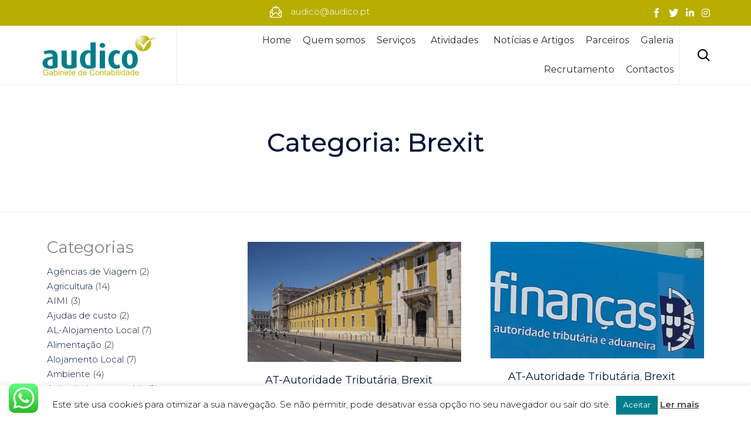

--- FILE ---
content_type: text/html; charset=utf-8
request_url: https://www.google.com/recaptcha/api2/anchor?ar=1&k=6LdZwZUbAAAAAP-9b9HLHWTrw1ETO8wGg3zLRco2&co=aHR0cHM6Ly93d3cuYXVkaWNvLnB0OjQ0Mw..&hl=en&v=PoyoqOPhxBO7pBk68S4YbpHZ&size=invisible&anchor-ms=20000&execute-ms=30000&cb=c6q3xseh0q10
body_size: 48653
content:
<!DOCTYPE HTML><html dir="ltr" lang="en"><head><meta http-equiv="Content-Type" content="text/html; charset=UTF-8">
<meta http-equiv="X-UA-Compatible" content="IE=edge">
<title>reCAPTCHA</title>
<style type="text/css">
/* cyrillic-ext */
@font-face {
  font-family: 'Roboto';
  font-style: normal;
  font-weight: 400;
  font-stretch: 100%;
  src: url(//fonts.gstatic.com/s/roboto/v48/KFO7CnqEu92Fr1ME7kSn66aGLdTylUAMa3GUBHMdazTgWw.woff2) format('woff2');
  unicode-range: U+0460-052F, U+1C80-1C8A, U+20B4, U+2DE0-2DFF, U+A640-A69F, U+FE2E-FE2F;
}
/* cyrillic */
@font-face {
  font-family: 'Roboto';
  font-style: normal;
  font-weight: 400;
  font-stretch: 100%;
  src: url(//fonts.gstatic.com/s/roboto/v48/KFO7CnqEu92Fr1ME7kSn66aGLdTylUAMa3iUBHMdazTgWw.woff2) format('woff2');
  unicode-range: U+0301, U+0400-045F, U+0490-0491, U+04B0-04B1, U+2116;
}
/* greek-ext */
@font-face {
  font-family: 'Roboto';
  font-style: normal;
  font-weight: 400;
  font-stretch: 100%;
  src: url(//fonts.gstatic.com/s/roboto/v48/KFO7CnqEu92Fr1ME7kSn66aGLdTylUAMa3CUBHMdazTgWw.woff2) format('woff2');
  unicode-range: U+1F00-1FFF;
}
/* greek */
@font-face {
  font-family: 'Roboto';
  font-style: normal;
  font-weight: 400;
  font-stretch: 100%;
  src: url(//fonts.gstatic.com/s/roboto/v48/KFO7CnqEu92Fr1ME7kSn66aGLdTylUAMa3-UBHMdazTgWw.woff2) format('woff2');
  unicode-range: U+0370-0377, U+037A-037F, U+0384-038A, U+038C, U+038E-03A1, U+03A3-03FF;
}
/* math */
@font-face {
  font-family: 'Roboto';
  font-style: normal;
  font-weight: 400;
  font-stretch: 100%;
  src: url(//fonts.gstatic.com/s/roboto/v48/KFO7CnqEu92Fr1ME7kSn66aGLdTylUAMawCUBHMdazTgWw.woff2) format('woff2');
  unicode-range: U+0302-0303, U+0305, U+0307-0308, U+0310, U+0312, U+0315, U+031A, U+0326-0327, U+032C, U+032F-0330, U+0332-0333, U+0338, U+033A, U+0346, U+034D, U+0391-03A1, U+03A3-03A9, U+03B1-03C9, U+03D1, U+03D5-03D6, U+03F0-03F1, U+03F4-03F5, U+2016-2017, U+2034-2038, U+203C, U+2040, U+2043, U+2047, U+2050, U+2057, U+205F, U+2070-2071, U+2074-208E, U+2090-209C, U+20D0-20DC, U+20E1, U+20E5-20EF, U+2100-2112, U+2114-2115, U+2117-2121, U+2123-214F, U+2190, U+2192, U+2194-21AE, U+21B0-21E5, U+21F1-21F2, U+21F4-2211, U+2213-2214, U+2216-22FF, U+2308-230B, U+2310, U+2319, U+231C-2321, U+2336-237A, U+237C, U+2395, U+239B-23B7, U+23D0, U+23DC-23E1, U+2474-2475, U+25AF, U+25B3, U+25B7, U+25BD, U+25C1, U+25CA, U+25CC, U+25FB, U+266D-266F, U+27C0-27FF, U+2900-2AFF, U+2B0E-2B11, U+2B30-2B4C, U+2BFE, U+3030, U+FF5B, U+FF5D, U+1D400-1D7FF, U+1EE00-1EEFF;
}
/* symbols */
@font-face {
  font-family: 'Roboto';
  font-style: normal;
  font-weight: 400;
  font-stretch: 100%;
  src: url(//fonts.gstatic.com/s/roboto/v48/KFO7CnqEu92Fr1ME7kSn66aGLdTylUAMaxKUBHMdazTgWw.woff2) format('woff2');
  unicode-range: U+0001-000C, U+000E-001F, U+007F-009F, U+20DD-20E0, U+20E2-20E4, U+2150-218F, U+2190, U+2192, U+2194-2199, U+21AF, U+21E6-21F0, U+21F3, U+2218-2219, U+2299, U+22C4-22C6, U+2300-243F, U+2440-244A, U+2460-24FF, U+25A0-27BF, U+2800-28FF, U+2921-2922, U+2981, U+29BF, U+29EB, U+2B00-2BFF, U+4DC0-4DFF, U+FFF9-FFFB, U+10140-1018E, U+10190-1019C, U+101A0, U+101D0-101FD, U+102E0-102FB, U+10E60-10E7E, U+1D2C0-1D2D3, U+1D2E0-1D37F, U+1F000-1F0FF, U+1F100-1F1AD, U+1F1E6-1F1FF, U+1F30D-1F30F, U+1F315, U+1F31C, U+1F31E, U+1F320-1F32C, U+1F336, U+1F378, U+1F37D, U+1F382, U+1F393-1F39F, U+1F3A7-1F3A8, U+1F3AC-1F3AF, U+1F3C2, U+1F3C4-1F3C6, U+1F3CA-1F3CE, U+1F3D4-1F3E0, U+1F3ED, U+1F3F1-1F3F3, U+1F3F5-1F3F7, U+1F408, U+1F415, U+1F41F, U+1F426, U+1F43F, U+1F441-1F442, U+1F444, U+1F446-1F449, U+1F44C-1F44E, U+1F453, U+1F46A, U+1F47D, U+1F4A3, U+1F4B0, U+1F4B3, U+1F4B9, U+1F4BB, U+1F4BF, U+1F4C8-1F4CB, U+1F4D6, U+1F4DA, U+1F4DF, U+1F4E3-1F4E6, U+1F4EA-1F4ED, U+1F4F7, U+1F4F9-1F4FB, U+1F4FD-1F4FE, U+1F503, U+1F507-1F50B, U+1F50D, U+1F512-1F513, U+1F53E-1F54A, U+1F54F-1F5FA, U+1F610, U+1F650-1F67F, U+1F687, U+1F68D, U+1F691, U+1F694, U+1F698, U+1F6AD, U+1F6B2, U+1F6B9-1F6BA, U+1F6BC, U+1F6C6-1F6CF, U+1F6D3-1F6D7, U+1F6E0-1F6EA, U+1F6F0-1F6F3, U+1F6F7-1F6FC, U+1F700-1F7FF, U+1F800-1F80B, U+1F810-1F847, U+1F850-1F859, U+1F860-1F887, U+1F890-1F8AD, U+1F8B0-1F8BB, U+1F8C0-1F8C1, U+1F900-1F90B, U+1F93B, U+1F946, U+1F984, U+1F996, U+1F9E9, U+1FA00-1FA6F, U+1FA70-1FA7C, U+1FA80-1FA89, U+1FA8F-1FAC6, U+1FACE-1FADC, U+1FADF-1FAE9, U+1FAF0-1FAF8, U+1FB00-1FBFF;
}
/* vietnamese */
@font-face {
  font-family: 'Roboto';
  font-style: normal;
  font-weight: 400;
  font-stretch: 100%;
  src: url(//fonts.gstatic.com/s/roboto/v48/KFO7CnqEu92Fr1ME7kSn66aGLdTylUAMa3OUBHMdazTgWw.woff2) format('woff2');
  unicode-range: U+0102-0103, U+0110-0111, U+0128-0129, U+0168-0169, U+01A0-01A1, U+01AF-01B0, U+0300-0301, U+0303-0304, U+0308-0309, U+0323, U+0329, U+1EA0-1EF9, U+20AB;
}
/* latin-ext */
@font-face {
  font-family: 'Roboto';
  font-style: normal;
  font-weight: 400;
  font-stretch: 100%;
  src: url(//fonts.gstatic.com/s/roboto/v48/KFO7CnqEu92Fr1ME7kSn66aGLdTylUAMa3KUBHMdazTgWw.woff2) format('woff2');
  unicode-range: U+0100-02BA, U+02BD-02C5, U+02C7-02CC, U+02CE-02D7, U+02DD-02FF, U+0304, U+0308, U+0329, U+1D00-1DBF, U+1E00-1E9F, U+1EF2-1EFF, U+2020, U+20A0-20AB, U+20AD-20C0, U+2113, U+2C60-2C7F, U+A720-A7FF;
}
/* latin */
@font-face {
  font-family: 'Roboto';
  font-style: normal;
  font-weight: 400;
  font-stretch: 100%;
  src: url(//fonts.gstatic.com/s/roboto/v48/KFO7CnqEu92Fr1ME7kSn66aGLdTylUAMa3yUBHMdazQ.woff2) format('woff2');
  unicode-range: U+0000-00FF, U+0131, U+0152-0153, U+02BB-02BC, U+02C6, U+02DA, U+02DC, U+0304, U+0308, U+0329, U+2000-206F, U+20AC, U+2122, U+2191, U+2193, U+2212, U+2215, U+FEFF, U+FFFD;
}
/* cyrillic-ext */
@font-face {
  font-family: 'Roboto';
  font-style: normal;
  font-weight: 500;
  font-stretch: 100%;
  src: url(//fonts.gstatic.com/s/roboto/v48/KFO7CnqEu92Fr1ME7kSn66aGLdTylUAMa3GUBHMdazTgWw.woff2) format('woff2');
  unicode-range: U+0460-052F, U+1C80-1C8A, U+20B4, U+2DE0-2DFF, U+A640-A69F, U+FE2E-FE2F;
}
/* cyrillic */
@font-face {
  font-family: 'Roboto';
  font-style: normal;
  font-weight: 500;
  font-stretch: 100%;
  src: url(//fonts.gstatic.com/s/roboto/v48/KFO7CnqEu92Fr1ME7kSn66aGLdTylUAMa3iUBHMdazTgWw.woff2) format('woff2');
  unicode-range: U+0301, U+0400-045F, U+0490-0491, U+04B0-04B1, U+2116;
}
/* greek-ext */
@font-face {
  font-family: 'Roboto';
  font-style: normal;
  font-weight: 500;
  font-stretch: 100%;
  src: url(//fonts.gstatic.com/s/roboto/v48/KFO7CnqEu92Fr1ME7kSn66aGLdTylUAMa3CUBHMdazTgWw.woff2) format('woff2');
  unicode-range: U+1F00-1FFF;
}
/* greek */
@font-face {
  font-family: 'Roboto';
  font-style: normal;
  font-weight: 500;
  font-stretch: 100%;
  src: url(//fonts.gstatic.com/s/roboto/v48/KFO7CnqEu92Fr1ME7kSn66aGLdTylUAMa3-UBHMdazTgWw.woff2) format('woff2');
  unicode-range: U+0370-0377, U+037A-037F, U+0384-038A, U+038C, U+038E-03A1, U+03A3-03FF;
}
/* math */
@font-face {
  font-family: 'Roboto';
  font-style: normal;
  font-weight: 500;
  font-stretch: 100%;
  src: url(//fonts.gstatic.com/s/roboto/v48/KFO7CnqEu92Fr1ME7kSn66aGLdTylUAMawCUBHMdazTgWw.woff2) format('woff2');
  unicode-range: U+0302-0303, U+0305, U+0307-0308, U+0310, U+0312, U+0315, U+031A, U+0326-0327, U+032C, U+032F-0330, U+0332-0333, U+0338, U+033A, U+0346, U+034D, U+0391-03A1, U+03A3-03A9, U+03B1-03C9, U+03D1, U+03D5-03D6, U+03F0-03F1, U+03F4-03F5, U+2016-2017, U+2034-2038, U+203C, U+2040, U+2043, U+2047, U+2050, U+2057, U+205F, U+2070-2071, U+2074-208E, U+2090-209C, U+20D0-20DC, U+20E1, U+20E5-20EF, U+2100-2112, U+2114-2115, U+2117-2121, U+2123-214F, U+2190, U+2192, U+2194-21AE, U+21B0-21E5, U+21F1-21F2, U+21F4-2211, U+2213-2214, U+2216-22FF, U+2308-230B, U+2310, U+2319, U+231C-2321, U+2336-237A, U+237C, U+2395, U+239B-23B7, U+23D0, U+23DC-23E1, U+2474-2475, U+25AF, U+25B3, U+25B7, U+25BD, U+25C1, U+25CA, U+25CC, U+25FB, U+266D-266F, U+27C0-27FF, U+2900-2AFF, U+2B0E-2B11, U+2B30-2B4C, U+2BFE, U+3030, U+FF5B, U+FF5D, U+1D400-1D7FF, U+1EE00-1EEFF;
}
/* symbols */
@font-face {
  font-family: 'Roboto';
  font-style: normal;
  font-weight: 500;
  font-stretch: 100%;
  src: url(//fonts.gstatic.com/s/roboto/v48/KFO7CnqEu92Fr1ME7kSn66aGLdTylUAMaxKUBHMdazTgWw.woff2) format('woff2');
  unicode-range: U+0001-000C, U+000E-001F, U+007F-009F, U+20DD-20E0, U+20E2-20E4, U+2150-218F, U+2190, U+2192, U+2194-2199, U+21AF, U+21E6-21F0, U+21F3, U+2218-2219, U+2299, U+22C4-22C6, U+2300-243F, U+2440-244A, U+2460-24FF, U+25A0-27BF, U+2800-28FF, U+2921-2922, U+2981, U+29BF, U+29EB, U+2B00-2BFF, U+4DC0-4DFF, U+FFF9-FFFB, U+10140-1018E, U+10190-1019C, U+101A0, U+101D0-101FD, U+102E0-102FB, U+10E60-10E7E, U+1D2C0-1D2D3, U+1D2E0-1D37F, U+1F000-1F0FF, U+1F100-1F1AD, U+1F1E6-1F1FF, U+1F30D-1F30F, U+1F315, U+1F31C, U+1F31E, U+1F320-1F32C, U+1F336, U+1F378, U+1F37D, U+1F382, U+1F393-1F39F, U+1F3A7-1F3A8, U+1F3AC-1F3AF, U+1F3C2, U+1F3C4-1F3C6, U+1F3CA-1F3CE, U+1F3D4-1F3E0, U+1F3ED, U+1F3F1-1F3F3, U+1F3F5-1F3F7, U+1F408, U+1F415, U+1F41F, U+1F426, U+1F43F, U+1F441-1F442, U+1F444, U+1F446-1F449, U+1F44C-1F44E, U+1F453, U+1F46A, U+1F47D, U+1F4A3, U+1F4B0, U+1F4B3, U+1F4B9, U+1F4BB, U+1F4BF, U+1F4C8-1F4CB, U+1F4D6, U+1F4DA, U+1F4DF, U+1F4E3-1F4E6, U+1F4EA-1F4ED, U+1F4F7, U+1F4F9-1F4FB, U+1F4FD-1F4FE, U+1F503, U+1F507-1F50B, U+1F50D, U+1F512-1F513, U+1F53E-1F54A, U+1F54F-1F5FA, U+1F610, U+1F650-1F67F, U+1F687, U+1F68D, U+1F691, U+1F694, U+1F698, U+1F6AD, U+1F6B2, U+1F6B9-1F6BA, U+1F6BC, U+1F6C6-1F6CF, U+1F6D3-1F6D7, U+1F6E0-1F6EA, U+1F6F0-1F6F3, U+1F6F7-1F6FC, U+1F700-1F7FF, U+1F800-1F80B, U+1F810-1F847, U+1F850-1F859, U+1F860-1F887, U+1F890-1F8AD, U+1F8B0-1F8BB, U+1F8C0-1F8C1, U+1F900-1F90B, U+1F93B, U+1F946, U+1F984, U+1F996, U+1F9E9, U+1FA00-1FA6F, U+1FA70-1FA7C, U+1FA80-1FA89, U+1FA8F-1FAC6, U+1FACE-1FADC, U+1FADF-1FAE9, U+1FAF0-1FAF8, U+1FB00-1FBFF;
}
/* vietnamese */
@font-face {
  font-family: 'Roboto';
  font-style: normal;
  font-weight: 500;
  font-stretch: 100%;
  src: url(//fonts.gstatic.com/s/roboto/v48/KFO7CnqEu92Fr1ME7kSn66aGLdTylUAMa3OUBHMdazTgWw.woff2) format('woff2');
  unicode-range: U+0102-0103, U+0110-0111, U+0128-0129, U+0168-0169, U+01A0-01A1, U+01AF-01B0, U+0300-0301, U+0303-0304, U+0308-0309, U+0323, U+0329, U+1EA0-1EF9, U+20AB;
}
/* latin-ext */
@font-face {
  font-family: 'Roboto';
  font-style: normal;
  font-weight: 500;
  font-stretch: 100%;
  src: url(//fonts.gstatic.com/s/roboto/v48/KFO7CnqEu92Fr1ME7kSn66aGLdTylUAMa3KUBHMdazTgWw.woff2) format('woff2');
  unicode-range: U+0100-02BA, U+02BD-02C5, U+02C7-02CC, U+02CE-02D7, U+02DD-02FF, U+0304, U+0308, U+0329, U+1D00-1DBF, U+1E00-1E9F, U+1EF2-1EFF, U+2020, U+20A0-20AB, U+20AD-20C0, U+2113, U+2C60-2C7F, U+A720-A7FF;
}
/* latin */
@font-face {
  font-family: 'Roboto';
  font-style: normal;
  font-weight: 500;
  font-stretch: 100%;
  src: url(//fonts.gstatic.com/s/roboto/v48/KFO7CnqEu92Fr1ME7kSn66aGLdTylUAMa3yUBHMdazQ.woff2) format('woff2');
  unicode-range: U+0000-00FF, U+0131, U+0152-0153, U+02BB-02BC, U+02C6, U+02DA, U+02DC, U+0304, U+0308, U+0329, U+2000-206F, U+20AC, U+2122, U+2191, U+2193, U+2212, U+2215, U+FEFF, U+FFFD;
}
/* cyrillic-ext */
@font-face {
  font-family: 'Roboto';
  font-style: normal;
  font-weight: 900;
  font-stretch: 100%;
  src: url(//fonts.gstatic.com/s/roboto/v48/KFO7CnqEu92Fr1ME7kSn66aGLdTylUAMa3GUBHMdazTgWw.woff2) format('woff2');
  unicode-range: U+0460-052F, U+1C80-1C8A, U+20B4, U+2DE0-2DFF, U+A640-A69F, U+FE2E-FE2F;
}
/* cyrillic */
@font-face {
  font-family: 'Roboto';
  font-style: normal;
  font-weight: 900;
  font-stretch: 100%;
  src: url(//fonts.gstatic.com/s/roboto/v48/KFO7CnqEu92Fr1ME7kSn66aGLdTylUAMa3iUBHMdazTgWw.woff2) format('woff2');
  unicode-range: U+0301, U+0400-045F, U+0490-0491, U+04B0-04B1, U+2116;
}
/* greek-ext */
@font-face {
  font-family: 'Roboto';
  font-style: normal;
  font-weight: 900;
  font-stretch: 100%;
  src: url(//fonts.gstatic.com/s/roboto/v48/KFO7CnqEu92Fr1ME7kSn66aGLdTylUAMa3CUBHMdazTgWw.woff2) format('woff2');
  unicode-range: U+1F00-1FFF;
}
/* greek */
@font-face {
  font-family: 'Roboto';
  font-style: normal;
  font-weight: 900;
  font-stretch: 100%;
  src: url(//fonts.gstatic.com/s/roboto/v48/KFO7CnqEu92Fr1ME7kSn66aGLdTylUAMa3-UBHMdazTgWw.woff2) format('woff2');
  unicode-range: U+0370-0377, U+037A-037F, U+0384-038A, U+038C, U+038E-03A1, U+03A3-03FF;
}
/* math */
@font-face {
  font-family: 'Roboto';
  font-style: normal;
  font-weight: 900;
  font-stretch: 100%;
  src: url(//fonts.gstatic.com/s/roboto/v48/KFO7CnqEu92Fr1ME7kSn66aGLdTylUAMawCUBHMdazTgWw.woff2) format('woff2');
  unicode-range: U+0302-0303, U+0305, U+0307-0308, U+0310, U+0312, U+0315, U+031A, U+0326-0327, U+032C, U+032F-0330, U+0332-0333, U+0338, U+033A, U+0346, U+034D, U+0391-03A1, U+03A3-03A9, U+03B1-03C9, U+03D1, U+03D5-03D6, U+03F0-03F1, U+03F4-03F5, U+2016-2017, U+2034-2038, U+203C, U+2040, U+2043, U+2047, U+2050, U+2057, U+205F, U+2070-2071, U+2074-208E, U+2090-209C, U+20D0-20DC, U+20E1, U+20E5-20EF, U+2100-2112, U+2114-2115, U+2117-2121, U+2123-214F, U+2190, U+2192, U+2194-21AE, U+21B0-21E5, U+21F1-21F2, U+21F4-2211, U+2213-2214, U+2216-22FF, U+2308-230B, U+2310, U+2319, U+231C-2321, U+2336-237A, U+237C, U+2395, U+239B-23B7, U+23D0, U+23DC-23E1, U+2474-2475, U+25AF, U+25B3, U+25B7, U+25BD, U+25C1, U+25CA, U+25CC, U+25FB, U+266D-266F, U+27C0-27FF, U+2900-2AFF, U+2B0E-2B11, U+2B30-2B4C, U+2BFE, U+3030, U+FF5B, U+FF5D, U+1D400-1D7FF, U+1EE00-1EEFF;
}
/* symbols */
@font-face {
  font-family: 'Roboto';
  font-style: normal;
  font-weight: 900;
  font-stretch: 100%;
  src: url(//fonts.gstatic.com/s/roboto/v48/KFO7CnqEu92Fr1ME7kSn66aGLdTylUAMaxKUBHMdazTgWw.woff2) format('woff2');
  unicode-range: U+0001-000C, U+000E-001F, U+007F-009F, U+20DD-20E0, U+20E2-20E4, U+2150-218F, U+2190, U+2192, U+2194-2199, U+21AF, U+21E6-21F0, U+21F3, U+2218-2219, U+2299, U+22C4-22C6, U+2300-243F, U+2440-244A, U+2460-24FF, U+25A0-27BF, U+2800-28FF, U+2921-2922, U+2981, U+29BF, U+29EB, U+2B00-2BFF, U+4DC0-4DFF, U+FFF9-FFFB, U+10140-1018E, U+10190-1019C, U+101A0, U+101D0-101FD, U+102E0-102FB, U+10E60-10E7E, U+1D2C0-1D2D3, U+1D2E0-1D37F, U+1F000-1F0FF, U+1F100-1F1AD, U+1F1E6-1F1FF, U+1F30D-1F30F, U+1F315, U+1F31C, U+1F31E, U+1F320-1F32C, U+1F336, U+1F378, U+1F37D, U+1F382, U+1F393-1F39F, U+1F3A7-1F3A8, U+1F3AC-1F3AF, U+1F3C2, U+1F3C4-1F3C6, U+1F3CA-1F3CE, U+1F3D4-1F3E0, U+1F3ED, U+1F3F1-1F3F3, U+1F3F5-1F3F7, U+1F408, U+1F415, U+1F41F, U+1F426, U+1F43F, U+1F441-1F442, U+1F444, U+1F446-1F449, U+1F44C-1F44E, U+1F453, U+1F46A, U+1F47D, U+1F4A3, U+1F4B0, U+1F4B3, U+1F4B9, U+1F4BB, U+1F4BF, U+1F4C8-1F4CB, U+1F4D6, U+1F4DA, U+1F4DF, U+1F4E3-1F4E6, U+1F4EA-1F4ED, U+1F4F7, U+1F4F9-1F4FB, U+1F4FD-1F4FE, U+1F503, U+1F507-1F50B, U+1F50D, U+1F512-1F513, U+1F53E-1F54A, U+1F54F-1F5FA, U+1F610, U+1F650-1F67F, U+1F687, U+1F68D, U+1F691, U+1F694, U+1F698, U+1F6AD, U+1F6B2, U+1F6B9-1F6BA, U+1F6BC, U+1F6C6-1F6CF, U+1F6D3-1F6D7, U+1F6E0-1F6EA, U+1F6F0-1F6F3, U+1F6F7-1F6FC, U+1F700-1F7FF, U+1F800-1F80B, U+1F810-1F847, U+1F850-1F859, U+1F860-1F887, U+1F890-1F8AD, U+1F8B0-1F8BB, U+1F8C0-1F8C1, U+1F900-1F90B, U+1F93B, U+1F946, U+1F984, U+1F996, U+1F9E9, U+1FA00-1FA6F, U+1FA70-1FA7C, U+1FA80-1FA89, U+1FA8F-1FAC6, U+1FACE-1FADC, U+1FADF-1FAE9, U+1FAF0-1FAF8, U+1FB00-1FBFF;
}
/* vietnamese */
@font-face {
  font-family: 'Roboto';
  font-style: normal;
  font-weight: 900;
  font-stretch: 100%;
  src: url(//fonts.gstatic.com/s/roboto/v48/KFO7CnqEu92Fr1ME7kSn66aGLdTylUAMa3OUBHMdazTgWw.woff2) format('woff2');
  unicode-range: U+0102-0103, U+0110-0111, U+0128-0129, U+0168-0169, U+01A0-01A1, U+01AF-01B0, U+0300-0301, U+0303-0304, U+0308-0309, U+0323, U+0329, U+1EA0-1EF9, U+20AB;
}
/* latin-ext */
@font-face {
  font-family: 'Roboto';
  font-style: normal;
  font-weight: 900;
  font-stretch: 100%;
  src: url(//fonts.gstatic.com/s/roboto/v48/KFO7CnqEu92Fr1ME7kSn66aGLdTylUAMa3KUBHMdazTgWw.woff2) format('woff2');
  unicode-range: U+0100-02BA, U+02BD-02C5, U+02C7-02CC, U+02CE-02D7, U+02DD-02FF, U+0304, U+0308, U+0329, U+1D00-1DBF, U+1E00-1E9F, U+1EF2-1EFF, U+2020, U+20A0-20AB, U+20AD-20C0, U+2113, U+2C60-2C7F, U+A720-A7FF;
}
/* latin */
@font-face {
  font-family: 'Roboto';
  font-style: normal;
  font-weight: 900;
  font-stretch: 100%;
  src: url(//fonts.gstatic.com/s/roboto/v48/KFO7CnqEu92Fr1ME7kSn66aGLdTylUAMa3yUBHMdazQ.woff2) format('woff2');
  unicode-range: U+0000-00FF, U+0131, U+0152-0153, U+02BB-02BC, U+02C6, U+02DA, U+02DC, U+0304, U+0308, U+0329, U+2000-206F, U+20AC, U+2122, U+2191, U+2193, U+2212, U+2215, U+FEFF, U+FFFD;
}

</style>
<link rel="stylesheet" type="text/css" href="https://www.gstatic.com/recaptcha/releases/PoyoqOPhxBO7pBk68S4YbpHZ/styles__ltr.css">
<script nonce="DjQ6_dwFrkC9exDF9E74yg" type="text/javascript">window['__recaptcha_api'] = 'https://www.google.com/recaptcha/api2/';</script>
<script type="text/javascript" src="https://www.gstatic.com/recaptcha/releases/PoyoqOPhxBO7pBk68S4YbpHZ/recaptcha__en.js" nonce="DjQ6_dwFrkC9exDF9E74yg">
      
    </script></head>
<body><div id="rc-anchor-alert" class="rc-anchor-alert"></div>
<input type="hidden" id="recaptcha-token" value="[base64]">
<script type="text/javascript" nonce="DjQ6_dwFrkC9exDF9E74yg">
      recaptcha.anchor.Main.init("[\x22ainput\x22,[\x22bgdata\x22,\x22\x22,\[base64]/[base64]/[base64]/[base64]/[base64]/UltsKytdPUU6KEU8MjA0OD9SW2wrK109RT4+NnwxOTI6KChFJjY0NTEyKT09NTUyOTYmJk0rMTxjLmxlbmd0aCYmKGMuY2hhckNvZGVBdChNKzEpJjY0NTEyKT09NTYzMjA/[base64]/[base64]/[base64]/[base64]/[base64]/[base64]/[base64]\x22,\[base64]\\u003d\\u003d\x22,\x22N8KLwr0kw7Uowpk5HcKzcjkMwr3DmMKxw5XCgFHDvMKDwpI6w5gGSX0Kwp4/NGV4fsKBwpHDohDCpMO4OcOdwpx3wqfDjwJKwozDssKQwpJMOcOITcKcwrxzw4DDhMKWGcKsISIew4ARwpXCh8OlBcOKwofCicKTwovCmwY1EsKGw4ggfzpnwpvCiQ3DtjTChcKnWHjCqjrCncKsMCleRh4fcMK/w6xhwrVJOBPDsUpVw5XChh5kwrDCtjjDhMOTdzJRwpoaTUwmw4xeesKVfsKgw5t2AsOwMDrCv2x6LBHDgsOKEcK8dn4PQDfDi8OPO07Co2LCgXTDnHgtwpjDs8OxdMO+w7rDgcOhw4/DnlQuw77CjTbDsCTCgR1zw7wZw6zDrMOXwonDq8OLRcKww6TDk8OZwrzDv1JdaAnCu8KjSsOVwo9GQGZpw453F0TDgMO8w6jDlsOwN0TCkB/DjHDClsOewrAYQBDDtsOVw7xow43Dk04tPsK9w6E3PwPDokN6wq/Cs8OPEcKSRcK7w7wBQ8OKw6/Dt8O0w7FCcsKfw77Dnxhoc8KHwqDCml/CoMKQWUZeZ8ORCcKUw4t7O8KJwpojekAiw7sSwpc7w4/CrhbDrMKXPWc4woUVw6IfwogSw51FNsKQYcK+RcOuwrQ+w5oZwo3DpG94wqZrw7nCkQvCnDYiVAtuw7ZNLsKFwpzCqsO6wp7DgsKqw7U3wrF8w5J+w6oTw5LCgH/CpsKKJsKSd2lvSMKuwpZvfcOmMgpkYsOSYSbCoQwEwqlQUMKtG3TCoSfCl8KqAcOvw67DnGbDuh/Dnh13OMOhw5bCjX5xWFPCkcKvKMKrw5oUw7Vxw7XCtsKQHkczE2lMJ8KWVsOXJsO2R8OHUi1vMwV0wok4LcKabcKGbcOgwpvDv8Oqw6EkwobCrggyw6U2w4XCncKPTMKXHE0GwpjCtTwoZUFkShIww456dMOnw77DsyfDlFvCkF8oFsOVO8KBw6/DgsKpVhjDtcKKUlvDqcOPFMOCJD4/HsOQwpDDosKRwpDCvnDDl8OtDcKHw5rDisKpb8KxMcK2w6VsOXMWw73CoEHCq8OiaVbDnXHCpX49w6PDkC1BBcKFwozCo1/[base64]/[base64]/[base64]/UsODw5dUbQHDjH5kJ0x1wp3CocKow5pQSMK/AglsAxAeXcOwejAeAMKtbsO4HFMNQsK9w57CvsOVwrfCr8KEXSDDmMKTw4vCshglw5hhw5fDoivDgmfDs8OEw4vCvFYgXXVKwpp4JB7DgknChU9Ke1FNMsKkacOhwq/Ch2V8EzLChsKmw6TDuivCvsK3w4fCiF5qw6JcdsOmNQdcQsOidcOhw6nDvVLCi3Q0dGPDhsKuR35BCEpqwpHDh8OVM8OJw44fw4kmGG9/[base64]/WsObw77DusOPwovDqMK5w77Ch8OvN8KgZybDnmTDtcObworClcODwonCosKpBcOWw5MJe0NXB3XDhMObG8Ojwpx8w5wEw43DocK8w4I8wp/DrcKafcOvw5hCw4ozOcOveybCiUnCnUdPw6LCiMKpMg7Cr2k7G0DCucKwRsO7wpl+w63DisOOCAF4GMOqFGFHTsOPdXLDkDNFw7nCgVF1wqbCrB3CmS47wpElwpPDl8OTwqHCsj0MW8OAe8KVQx53dxPDuzjCk8KDwpXDnjNDw6/DocKZK8K6GsOqdsKMwrHCrEDDmMOow5BHw7lFwq/CsDvCkDUeBcOOw5LCm8Kwwqc+SMONwrzCv8OCJzXDhD/DjQ7DtH02WnDDq8OLwqtVCl3DrX5dD3QZwqZTw7PChDZ7QcOyw4pCVsKEPiYRw7UKesK3w4gkwol6FUh5VsOTwpdPXkDDnMKBJsK/w48YL8Ovwq8PdkfDrVPCvQjDmDLDsVFfw7IlScO/[base64]/[base64]/Cn1fDokbCpzcGQV1qE8OrIBbCo8OtwrdlGMObGMOvw6PCk3vDhsO4fMOZw6Y5wqQWNg87w69Fwp0yIsO8a8OoVhREwo7Do8O0wrjClcOQU8Kow7rDkMO/YsKcKnbDlBXDkTzCpTTDkMOgwqHDiMOPw6nCpSFCHyErYcK6w7/Cqwx2wrZOeSrDlzjDt8KhwqrCjR3DjmvCucKTwqPDrcKBw5PDqRQlU8OWR8K1GmrDlQXDuj3DscOHQTLClgFKwqlMw5DCusKUM1JewqI9w6XChUXDh1TDugnDvcOkRgjCp0QYAW0Xw4RlwoHCg8OIWDpdw4UkSwwnIHkPAn/[base64]/CjUnCusOow4rCuFjDlcKOwqh1w6TDqxJVw4RfB3bDn8KrwrvCrQ84ZMOCbsKWLj5UO0PCi8K5wr/CmsKUwpBLwojDvcO+Hj46woDDqmLCusKswp8KMsO9wqnDnsKHGwTDksKgUyPDnAsFw7vCu38Iw6wTwo8Cwox/w4LChcKURMOvwq1iMzUkdMKtw5tyw5NJJDxpBSrDrk3CqStawpPDmRpDFmV7w7Riw4/Dr8OGNcKXw7XCkcK0B8K/FcK+wowew5LCqUpWwqpBwqxlMsO3w4zCuMOLM1vCucKKwoQCYMOlwqTDlcKZGcObwoJdRwrDilkew5/CtgDDtcKiZcKYKx4kw6fClD1gwqtfW8OzKEHDusO6w40jwoHDt8K6bcOGw7Y8FsKfJsOsw4cIw54DwrnCrMOgwoIcw6rCtsKiwqTDgsKcA8Oww6sXSWdMUsKEW3nCoXrCnDzDkMK4eFA0wr0jw7UMw5PClCtZw6PCl8Kowq9/[base64]/EifCqilZw7XCg0vDtsKnAcOXKsKcecOTI2LDl0UdSsKwYsO4w6nDsGArIsOhwodmAF/CsMOYwo3DvcO7GFVlwpfCqlTDoCAww5Umw7dAwrPClg81wp0zwqRFwqfCm8KswrweSQwlY0AwFSfCv0DCo8KHwox5w7sQKMKYwpZ5dQN0w5wKw77DtMKEwrgxMlLDr8OtD8OoS8KAwr3ChsORNUHDti8JPsKeRsOtwpzCpVECBwoBMcOhd8KtXMKGwq8swo/Dj8KTIwDCuMKJw5QLw4lIw6zDkXo+w40zXSEjw5rCmWMpGGcZw7nDsFYLVVLDvcO2ayXDisOtwqszw5RLZ8OgfzlBPsOJGnlQw6x9wrIrw5rDk8OMwr4SKyl+wo5kKcOqwr3CgG1MfzZjw6AdJ3TClsKkw5hCwoQkw5LDn8K4w5kiwp8awr/CtcKlw7vDpRbDjsKfV3JjPnMywpMFwqU1f8ORw6rDpGMuAA/[base64]/[base64]/CoHJPwpbDkV98wobDuU88CCs7JFTCtMK2NAJ5SMKCJRQswosNBw0kSFtgEWIgw5/DmMKiwqbDjnLDvzdIwrk9w53Cu1PDosOOw5oNXyU0P8O6w6PDoAt2w4HCk8KuT3fDrsOiBcKCwqkmw5bDgGAuFjMVJE3Cp295DsO2w5Mkw6YowoFowrPCucOKw79wEnEoGsKsw6JAc8KiUcODDD/DpENcw6DCqlfDnMKFX2/DpMK6wqHCqFtiwo/CqMKBS8OewpDCpVUKG1bCjcKDw7/[base64]/Ds1gEwo5ww6k/GMKREsODw4I3SsKQwow1wphCZMO2w7x7ACHDrsKNwqEGw75hH8KkZcKLwq/CkMOpGk9ba3zCrzjClgDDqsKRYMK7wp7Cv8OXMBwhPkzCij4MVCNEaMODwogywqwRc0EmYMOSwo8wdsO9wrFLHcO9woU0wqrCrwfCkllJBcKGw5HDoMKEw7bCusOSwr/DgsOCw5bCt8Kbw4lQw45GJsO1R8Kcw6BYw57CmSNICWRKI8KhHGZGUsKMKX7DtDl6CgstwoTCv8ONw7/[base64]/DkzbCjcOgMxU0w4XDgcKodQoTw6jCrMOZw4Iowr/[base64]/CoSPCtsKJRsOpbzzClxDDtsKvGiHDnnjDtcK5ZsKidmMuZFBwJnnCvsKSw5Qsw7d3PhA6w5jCgcKPwpbDiMKww5nCvCUID8O0Eg/DsyNBw7zCv8OAbcOzwqDDqyzDt8KTw65SGsKiw63DicOZfSowaMKQw63CkmQFbW5Bw77Do8OJw4U5RRPCjMOow4fDn8K3wqrCnBwFw7Jgw4bDnRbDkMOlUWgPBkIbw4NmV8Kqw61YVV7Dg8Kywo/Dt2oFDMK/esKOw7sqwrgzB8KIS3bDiDIhYMOAw45+woAeRiI4wpwcTwnCrDfDksKxw5tDCcKGWFrDg8OGw57CpCPClcOXw4DCu8ObFcO4Z2/[base64]/[base64]/[base64]/CjWTDh8KXw5J8LhfCvE7DosK5U8Ouw4jDlGVaw4HCtjIXwpbDqlLCqi0fW8OHwoBewrdnwoLCg8Kvw7fCsH5nTz/[base64]/DqybCusO7w6AOwqJ6woQoSMOVwqnCkAlzwokfDH40w7jDgwvCmyYowr4mwpDCmADCpibDmcKPwqx1BsKRw7HDqDF0ZsO4w7BRwqQ0YMKBccKAw4FrSBEKwowcwrwsaSFkwoxSw4p/wp4Bw6InMB0IeSdhw5chHExGOMO6FXLCmGIKJUF8wq5mScKZCG7DtnrCp3p2LDTDpcOBw749aHbClw/Dpk3DgcK6CsOzdsKrwrJGAcKJOcK8w78jwoDDgwh+wqNZHcOYwpXDp8O3bcOPUcOhTCvCosKzZcOmw5phw5t3D2ARbMKzwo3Cpm7Dq2LDlU7DmMOTwoFJwoZ7wqjCknp9Ll9Ww7hSQRvCrB0HcwbCnEvCv2tFDAUKA3HClsO5JcKfZcOkw5/DrAjDhsKAQsKZw4hjQMORTXnCh8KmG0VvOMOGC1HDm8O7WjrCi8KQw5nDsMOXAMKJCcKDSX9nFTfDi8O3JxzCh8KHw6bChMOxAQ3CoRowBMKOPh/CiMOGw6oiBcKWw7J+K8KiAcK8w5rDkcKSwozCkMOYw6hXXsKGwoEaASs6wpbCjMOhPDRtaAotwqVfwrhgWcK1Z8Opw7dhfsKcwqERw5BDwqTChHouwqJuwps9H3RMwpTCi0lCesOsw59Ow4g7w7FPdcO3w4rDm8KIw7Q6IcOgAEDDiSXDg8ORwoPDjn/CiUzDr8Krw4/CpA3DhirDjUHDjsKawoHCn8KYAsOQw6IHPMK9ecKABsK5FcK2w6RLwrgfw6bCl8K8wqBPSMK1w6bDv2YyT8K4wqR/wo0SwoBjw74xE8KGTMOfWsODNz55cBtYJRPCtCjCgMKPTMOhw7BiMi5mEsO/wrjCpTzDllhVW8Kpw73Cm8KCw4fDssKAdcOhw5PDsizCn8OnwrPDqHMPI8O0wrdvwpZgwqRMwrUgwoJ7wp4tM295BsKgasKEw6NiTsKnwrvDnMKGw6/DnMKfNcK1YDTCo8KZGQthM8O0UhHDt8KBTMKLHAhcE8OOQ1UzwqbDqRsXTsKvw5AXw73DmMKtw7rCt8O0w6PChRzCmmHDh8OsPScYRSghwpHCkG3DlkDCtB3CvcKww4IBwrUlw5ENBm9TeSfCuEB1wpsNw4gNw6/DmCvDhjHDs8KpIlJxw6LCvsOgw4jCnAnCl8KVTsKMw7N/wr4memYvdsKUw4vChsKvwoDCn8O3GsOCbxTCtDlXwqfCkcOBNMK3wrRVwoZAOsOsw51hdWvCsMOuwopaTMKDCjXCrMOQTC0tdnMGf3zCpkVaL1rDmcKnCQpfbcOdXsK8w7DDuV/DisO2wrQ7w5DCgU/CgcOwFzPCqMOQWsOKFD/CnjvDqV96w7twwpBGw47CjD3DocO7QGbCvsK0FVXDpnTDo1Mjwo3Dpzs2w5xzw5XCnFN0w4YgcMKbKcKNwofCjCgCw73CisKff8OgwqxOw7Ahw5/DuiQSHQnCt3XCqMK+w5XCj3rDhHMxdBodT8Oxw7R8w57CuMOzw6rColHCoT9XwrAjJMOhwp7DncKFwp3CnhMVwrRhG8KowrLCl8Obfl0Fwr4vd8OfJ8K1wq8DeRnDhlgAw7XCk8KAWHQKUlrCk8KLAMOKworDlcOnZ8Kcw4V2b8OrezDDulnDt8KdY8Oow5/CicK7wpx1chsmw45rWSHDpMOOw6VUAyjDkxbCs8KQw5tkXhAaw4vCuTEvwoE4BxLDgcOPw6fCmW1Qw5BawpHCpD/CoihIw4fDryDDrMKjw7oUaMKxw73DhXzCl1jDiMKkwpwLUVg4w5wkwrYfV8OEB8ObwpDCqwXDi0/DmMKEQH8+KMKcwrrClcKlwrbDm8KBNRJHbSjDsAPDvMKWeHc0XcKhI8O9w5nCmsO1McKQw6Mkb8KVwq5VMsKUw7/CkllQw6nDnMKkUMOHw5M6wqNQw7fCucKSQcOXwrdjw4/DnMKIDRXDqGVyw4TCucO0aATClh/[base64]/wqRKXXDClEnCsSNFwpbDkcO0wrxJw5fDhhJkw6/[base64]/CvTJ1woLCkMKyRMOOKkTDlMKIwqY8UVbClMKga31lwqYmVMOBw58fwpHCg0PCowzChj/DpsOLJMKfwp3DlyfDncKLwrXDoWxXD8KLKMKPw4/DsHHDl8KYOsKDw6HCt8OmO0dQw4nCgmrDsgzCrltjQsKmL3tpMMK3w6bCq8KeS23CiibChQnChcK+w7d0wrQgX8OCw6zDlMOzw7Yiw4RHU8OWJGwiwqoxUn/Dn8OKfMOfw4LDlE4LHRvDgg/CscKNwoHDrsKUw7PDmAd9w4XDl3XDlMOawrRDw7vCtFp3fMK5PsKKwr/CrMONJyHCoklswpfCi8OCwoIGw7LDlFfCksK1VwVGNFQLKy0sf8KpworDr3R8U8OSw7oYO8KcbWjCr8Onwo7CmsO4wqlIBWQ3DmsBShdsCcK6w5w9KiLCisORVsOrw6oMImbDlQnCjmTCm8K2wqvDnll4eXUHw4RXch3Duz5Qwo8IIsKww4/Du0TCq8O+w6FJwovCucKzf8KrYk7DkcODw5LDmsOlbsO7w5XCpMKOw5AiwoE+wq1PwoHClMOXw5MCwpLDtsKdw6PCqSVfE8K0ecOjY1bDnWxRw7bCoH0wwrLDki0/[base64]/CpRTCo1XCvX3CocKraxhRw5Rsw6BfFcKLa8KOZChkIA/[base64]/DiMK4w5lCw5k9Xi7Cuk1OPMKgw5BcIcKCw5UYwokuNsONwqUpQxAawqVhdcK6wpBkwpHCvsKiCXjCr8KjHg0ew6ECw4NAZC3Ct8OlHVzDq1o3HjAWWg4UwpBOYjnDkD3DlcKvKwowEcKtEMKnwpdAQC/DoHDChnwcwqkNVn/Dk8O7wonDpBTDt8OIfcOsw4NzCTdzBw7DvBF3wpXDncOKIhfDsMO4MideG8O9w6fDtsKAw7bCgAzChcKQMxXCqMKPw4IIwo3Cqz/Cp8KZCsOJw4oIJVQ+wqnDihUMQz3DjiQdfR80wqRcwrbDh8OFw6tXFGYxamokwrjCnnDCvmtpM8KvD3fDgcOJM1fDvDvDssOFcjhbQcKgw7zDnV0tw5TDhsOLesOow53Cr8OEw5New73Di8KsbW/Cj3pww67DosOjwp1BTArDk8KHf8Kdw65GI8OOw7nDtMOSw4DCpcOrIMOpwqLDssKPUAg4YCxDY0oIw7VmFDhJWU8IDcOjKMKfYC/DgcOSDjlgw53DnhrCp8KMG8OAKsOKwqPCsH0hZgZxw7sONcK7w5U+I8Ocw77DkUjCthsbw6/DpG1fw7ZxI35BwpfCgMO3NkPDrsKLDMOAc8KaW8O5w47CuVLDr8K7BsOAKmXDqCzDn8Ojw6DCqAVrVMOQwqdDO3NoUk7CtzI8dMK4w7lTwp8HeHjCj2HCp0k1wo8Ww5rDmcOUwpnDssOhJn59wr8xQ8K3Un0qEi/[base64]/[base64]/CgkLCljJJw5dtw7A7DALCgXTCjxA0DMOCw60zHFPCrcOSQcKUEcKTWcOrRsKkw5/ChWrCh2vDkFdvB8KKbsOoDcOaw7YpPTcpwqkCexpSWcOwZC8YC8K3ZF0pw6/ChR8qCQxCHMOXwrc/[base64]/DicKDSEMywpXCoTMtw6TChxVNd3/DqMO9wq5Ewo7DnMOLw556wpUaUMKKw5PClGfDh8OMwrjCvsKqwr1Bw7tRNWTDv0pXwoZuwop1AyHDhDVqHMKoUksECBXDucOXw6bCmHPClsKIw6R8GcOyAMO4wosZwq7Dg8KHacOUwr8cw5BHw6BHaCXDvyJBwqNQw5I/w67Dt8OnLsOqwrLDiTYTw704RcOnWWrCgx52w7oiLnxkw4rCmmRSUMKHRcOWfMKLHMKKb2LCngTDmsKdEsKKJFXCjnHDmsOpCsOxw6JffsKCT8Kxw7jCisOlwrY/[base64]/[base64]/[base64]/[base64]/[base64]/wrzDn8KDB8OWMxt9YjMDL01dUcO9bsKWwqbCncKLwoQXw5XCq8O6woF6Y8OJZ8OHbMKOw6slw4XDl8OBwoTDqMOawpMoF2jCpnjCtcORBnnClMK3w7fDtSPCsBHDjcO5w55XKMOvSsOsw5nChCPDrT1PwrrDscOBZ8Oyw5zDoMO/[base64]/Dl8O/woQSLTIMeMKKwpjDmcKDc8K3w5towoMgw7xzJMK/[base64]/S8K4wqtUw4t5UCoRTMOpwp3DiycNDMKUw5vCjsKfwq7DnDJvwpDCmUQQwrkaw7Fww4zDjMONwqAFcsK4EngzbETCgiVQwpBpCH43w6fDicKMwo3CmXE8wo/Dn8KVJwTCgcO0w6rDjMOfwoXCj2TDlMK3XMOAKcKbwrHDtcOiw6rDjsOwworDlcKmwo8aQQ8cwr/Ch23ChR9kS8KnfcKmwpDCt8ODw5IzwoPDgcK6w5gEbihODDF/wr9Vw5nDqcODZcKBJgzCiMOWwoLDpcOFPsORDsOaB8KOcMO/bVDDuFvClVbDlg7ClMORbU/Dg2rCicO+w6oCwprCihYrwoXCs8KEXcK7PUZBaA4xw4Y/[base64]/[base64]/DmcK9wqJMw6QAwoLDhl1tfsK0TsKlanXDrHswwozCj8OVwqcuwqVua8OVw7RXw4U1wqwETsKtwq3Dh8KpHcOUFUzCoA1JwobCqB/DqcKLw4kXHcKPw7jChAQ3HFHDmTp7CHPDgnxtw6/Ck8OBw7lATzISJcOHwoPCmsO7b8Kyw4tLwqwmZ8OKwqRUEsK2NREeK0YYwoXCm8O0w7LCqMOGADQXwoUdC8KZTwbCoX3Cm8Kxw41XB39nwp5gw58qJMO/OcOLw44JQCl7fz3CsMOuYcOvJcKcKMO/wqAOwolPw5vCp8KxwqlPfDfCgMOMw5cTJTHDvsOAwrfDisO+w6hlw6ZLfGnCuFbCoT3DlsOSw6vCrVQ0fcK0wpbDg39nKj/CqSgxwoN1CMKfb0xQdX3DoGNCw4Ftwq7DqS/Di3hVw5ZyADTCukbCvcKPw6xceCLCkcKmw7vDvcKmw5c1QMOfRhrDvsOrNApNw7wVdTliVsOAD8K6CGfDmhEyWXfCskJJw4t0OU/DsMOGB8O0wpnDgm7CtcOOw5/ChcKxIytvwrHCmcKIwopdwr4yLMKWF8K4M8O1wpNswqLDmUDCvcO0IzzCj0fCnMOzeCvDlMOMf8OQw5nDusOmw6pqw7xSeE3CpMOpBBpNwprCsQHDrXzDik9sTzNNw6jDoVc/cD/DunbCk8OfcGpUw5BXK1AkUsKNfcOYHVbDpFrDmMKswrEDwrxCKm4wwrdhw6rCqD/CoGkPHcOPAiE0woAKQsKgLcK2w4/CtW0Sw61Ow4HCnnXCsHPDtsOOHHXDsXbCiVlDwr0pcWvDpsOJwpIgOMOHw77DsEjCtQ3ChCVUdcOvXsObL8OhJSgCBVtyw6APwpbCtBwmOsOTwqrDt8KYwpseX8OjNsKKw45Iw5IyF8KAwqPDhCjDpRHCg8OhRw7CnMKSFcKMwozCqV0bAyfDty7Cv8KSw5B/OMKIMMK1wrJMw7RQdFzCqsO/McKKNwJYw7LDkHtsw4FXVE3CghRAw4R9woh4w5wQQznCgTPCksO2w7nCssOAw67CtmTCisOvwpwdwotnw4gLZMKMfcOAT8K/WgXCiMOhw77DiA/CtsKowpgIw6nCt33Dr8OUw7/DlsOaw5XDh8OXXMKLd8OHPR53wppIw6QpV1HDmg/Cn3nCr8K6woccZ8KtZHw/w5JGJ8KTQxccw6fDmsKwwqPChsOPw4VWSMK6wrnDqRXDnsOiXcOkLWrDp8OWfxrChMKCw7hRwoDCl8Ofw4EIHj3CjcKkEjlyw7DCvAlkw67DkwIfX30iw61xwoNLLsOUNG/CoX/DisO3wovCjjpFwr7DqcKow57CmMOdb8Kia0rCjcOJwr/Cp8OOwoUWwrHCvjUhUERyw5DDgcKBIxsYFMK7w7ZvbUbDvsOLFRrCiUlHwqcUwq1Nw7R0OxEYw6DDrsKGbDPCoj00w6XCnhFxTMK6wrzCmcKjw6A6w5lSfMKaL03CkRHDoGs/PsKvwq07w4bDuzRIw7lxa8KFw5LCocOKJgHDont6wqfCtU1uwpMwSmDDoSLDgMKpw5jCh3vCmzPDiC99d8K/wqfCj8Kcw7XCiAwow73Do8OuWQ/CrsOVw7PCh8ObUE8rwo/CqQwUHVQLw4fDocOtwonCrx5xLHfClTbDisKaI8K+EWYgw5vDrMKgEcKmwpVjwqhVw7DCjxPCv2EEYCXDssKGd8KcwoAvwpHDjU3DhB05w5PCuFjCkMKOP1ASEgljbEHCkFojwrHDoVPDm8OYwqrDgjfDksOVZMKowqTDmsOpFMOHdiXDkzVxJ8OVQR/Di8OOfsKqKcKaw7nDnMK/wqIGwrnComvCmm9VWWwfa1jClBrDqMOMWMKTw6fCpsKww6bCjMOWwpQoTBg1YRE3aSQLf8KKw5LCojHDrQgmwoc0wpXDqcKhw41Fw6TCrcKVXzY3w75eYcOSVgfDksOFHsOofzcVwqvChybDgsO4S0IXBsOEwobDqgcowrLDlMOiwod8w7vCvQFGFsKyF8OiHGLDkcK/ek1DwqUoYcOTI17Cp1lKwrJgw7YVw5MFYRrCmh7CtV3Dk3TDskvDl8OHHQRkKz0gwqHCrVUew4/[base64]/[base64]/DmcK2LMONwqXCqMOVwrYJckfDlwZww5p8wp5uwpx2w4ogIcK1PxTCqMOYw7nCg8O5alh3w6RVQgwFw7vDnkHCtEAZeMKRMm3DrFTDt8K0wpvCqgA3w4bDvMKrw4sAPMKmwo/Dm0/DigvDikM1woTCrzDDm2lVXsOuHMKZw4jDsyfDjWXDocOewoQNwr19PMK8w4Iow70MTsK0wpxTK8OoRAM+FcOaXMOWWwYcw5MbwqHDvsOkwr5Ew6nCogvDuCh0QyrChRfDlMKww4dGwqXDq2XCjWxsw4DDpsKfw4jDqlAXwp/CuXDCg8KcH8Kzw4nDpMKzwpnDqnQ6wrpDwpvChMOiO8K9w6jCiggyDC1OScKrwqttQy0LwpVadsOJw5LCvsOvRwXDuMOpY8K+dsK3CE0fwq7CqMKBemrCqcKeLEPDgsKnb8KPw5YTaCLCn8KkwojDk8OHfcKww6c6w6Z4AwEoEnZww4zCiMOmUlpkOcO6w4/Cm8OowpNiwofDvkdmMcKswoFMIgfCvMKfw5DDqVXDsirDrcKHw4VRc1lVw5MCwqnDtcKHw5BHwrjDnCcdwrDCjMOSAwZGw4pMwrcCw6Z0wrsEAsOUw7lCc38/IGjCv34UA3sbwpHCk2R7BlvCnQ3DpcKiCcORT0vCtkxaHMKSwpnClhkBw7PCiA/CsMO/YsKhFFwiW8KEwp4Lw6FfQMKrXsKsFzXDrcOdbEMswpLCv0FKPsO2w5vCnsKXw6DCsMK1wrBzw64Nwph/w6Row5DCknpuwrFfOlvCqcOWZcOlwrVOw6TDsABUw5Btw4TDmnfDnTrCrcKDwrRGAsOeIsOBEgDDt8KxWcKvw6Fww7/Cix9gwpwWLGvDsh9+w44oHQcHZR/CssKtworCu8OaYgJpwprCkGEUZsOQJip0w4JAwovCtmbCnUrDqV7CnsOUwpZOw5FpwrrCgsOHdMOOZhTCjsKhwo4vw75Rw7V7wrtPw5YAwp5Ywp4NLEZ/w4V+GmEucWzCqWg2wobDjsK9w5/[base64]/CkFt8w7LCkk3DsMK/w7zCpxETZsK7UEI3fsOBWsOnwpDDlsO2w6QVw4rCscOAR0vDnW1EwrTDiG9JScK7wp56wqPCti/ChUFVb2QYw7bDnsOzw69owqYiw4TDg8K2RiLDqMOhwopkw490HsOXQlHChcOfw6TCgsOtwozDmXsCw5/DigQWwpIXQiTCgMOuJSVJWCMgFsOGTMKgJ2l+IsKRw57DoXRawq0gWmvDr3VBw7zCniXDkMOCd0Bjw6zCmWNJwqjCpB8ZaHjDmxzCiRvCrcOewp/DjsOUUUjDpwDDhsOoCTRBw7/ChHRQwp8mU8KkFsOIWTBQwoBEcMK1D287wpU7wpnDn8KJO8OgOSnDoBbCsXPDpXDDk8Oiw5XDuMOXwpFPAMOULDsARHMjQR/Di0vDmnLCh3zCiGU6LcOlBcKlwrvDmATDpy3ClMK/fi7ClcO3CcOWw4nDncKER8K6CsKww75GJBwjwpTDjVPCncOmw47CiRTDpV3DsXZVw4rCpsO0wo0PIMKPw6/CgBjDhMOWOAnDt8Ofwpg5WzsBFMKuPG9Rw5tMP8Kmwo7Cp8OAPMKEw5DDrMK6wrbChU80wotvw4Ysw6TCo8OmYGjCmEXCm8KkOg4CwoY0wqxaKMOkQC84wprChMOww7YVNVgjXsO3dMKYYsKZSBEZw55Iw4J3acKqesOEZcOnecOUw4xTw7LCq8Kbw5/[base64]/w6zCjMKjwpDDjHFfOmdbaxvCmcKzZcKxVcKqw5DCjcObwo1tRcOeL8K2w4DDgcKPwqzCoDgfHcOYD1E4CMKsw5MyOMKTcMKjw7vCtMKWZRZbFHLDgcOBf8KCFkE/c0vDgcOWNTlTJHkXwpNJw6AhAcOcwqYCw73DswVdcybCnsK2w4RlwpU4PQU0w7zDt8KPMMKYTH/CnsOqw47Dg8KOwrnDgcKUwo3DuTvCm8K/wpg7w6bCo8KuFi/DswIOR8KAwoTCrsOmwqIiwp0/dsO/[base64]/LgkPw4DCklHCuEJLwodFwrrCvcOqUhNVeg12cMKAA8KubsKbwp7CtsOtwppGwoEZbRfCiMOOFTtHwoXDqMKTEHAoS8KbIlnCi0siwqkvI8OHwqslwoVLY1JjIxI9w6YrF8KMw7rDjx4IchbClcK/Hh/Do8K3w44RF0l3FHTDnjDCjcKZw5/DrMKNDMOyw6E1w6bCkcKmHsOTd8O1CENgw5BbLcOYw6wxw4XCiXXCpcKEIsKewpzCnHrDimHCoMKbQXVLwqVBKSXCrnDDoCPCosKQICZjwoHDiFzCr8O/w5PCgsKMCwtLaMOLwrbCnCbCq8KpDH1+w5xewoLDlmPDvV56FcOmw7jDtMK7PkvCgMK9fCvCr8OrYyHCgMOtGFHCuUcYKsK/ZsO6wpjCqsKkwrjCrVvDu8Kawp9NdcO4wpRowpfCiWHDtQ3DqcKXPSLDoB3DjsOdJE3DosOQwqfCpwFqK8O2OiXCmMKMYcOxasK8w40wwplvw6PCv8KUwpjClcK2wp0lw5DCvcKqwq3DpUfDoEN0LCZMTx5Lw5B9Y8Orw7xMwqbDhSdTUk/DkFZOw7xEwpwjw4DChi/Ci1BFw5zDrlQswovDvQ/DuVBtwrpzw7UEw6AzZyzCucKwScO5wpnCrMOcwrRUwrJ8YxwYYDFtWmHCshwcIsOuw7fCkC8QGh/Cqg0gRsKbw5rDg8K4bcO6w4tUw40Iw4LCoQ14w5J8HTdvey1GP8KCDMOowrclw7vDlsK/wr1aLsKhwrhHKMOzwpAwKiwDwrpCw4nCu8K/AsO8wrLCo8OXw7DCkcK8Wxh3DmTChGZJIsOwwozDkAPDiDvCjz/CtMOwwr0HIiDCvmjDtsKufsO5w503w5o9w7TCvMOgwrVORX/CrxJKbAEmwpTDl8KXCsORwo7CizwKwrMjRGTDkMOGTcK5bMKwdcOQw4/ConIIw6/DucKow6h9wq3Cp1rDiMKtbsOiw4VmwrbCkzHCqkVQXibCncKOw55rTkXDp0TDisK9YUzDtCQPHjDDtCbDlMOBw4FkbzNDFsOOw4fCv0pTwq/[base64]/w7kGwrrCrMO2d0V+wo/DmcKMHDfDrMKCw6nCu3bDssKLwoZXJMKVw5RcZiHDusKOwp7DlT/[base64]/OQYjwo4zw5/CnsOPS8K8MQvCpzsSw6sNMS3CgDoQBcONwqHDjHrCnEZ6RsKrRAl2wqzDlmIFw7knbcKwwrjCrcOBCMO4w5zCtHzDukJew4I6w4nDqsKowrV8LcOfw7TCkMKNwpE+DMKnCcOcb1zDowzCssKZwqNZbcOwbsKHwq84dsKkw7XCpgQmw4/[base64]/[base64]/wqFVIkkqQDYXw43DvsOwwpjCscOKUnzDlDRfcMKUw5QUIMO0w6/[base64]/Cv8K6HDDCnsKTwppXw4TCrQYSU8Kbw750DBjDtcOKJcO/P07Dm2QdTHVEeMO6aMKLwr4kUsO7wr/[base64]/DlsKawrIaw6xaOsO/c8O0STHCoi/CqB0RwoYCQGvDv8Kkwo7Cu8Kww7jCmMOIwpx2woJpw53CiMKtwr/CqcOJwrMQwoHClTHCiUdQw7fDjsOwwq/[base64]/DnCHDryo+IQvClkM+X3DDqBbCq07DljfDjcOAwrUrw7PDlcKHwrx8wrs9B1ctw5QaFcOyNcOrOsKAw5Mjw40JwrrCuRzDscK0YsKLw5zCncOxw5hKSjfCsRXDsMOswpTDrAUyWD9GwqV4U8KKw4RhesOGwotyw6J/AMOVESFiwpnCrcK5H8OZw6htZwLDmFzCjR/DpVMlaEzCo1LDg8KXTXoKwpJtwp3DmxhoGClcQ8K6QXrCvMKncsOowrdFf8Kww6x8w6rDvsObw4E4wo8Vw4kfJMKCw4gzLWbDrSNSwrtmw7/CgsKHJBYxWsOnOg3DtF/[base64]/DtcOYwqNVwq8swoPDl8KsG8K2wq/[base64]/[base64]/Ci0AUVmZ5IMOFw4nDshJQGHPCvMKDUMOyY8O/KDVtUEQNUwfCgm/ClMKyw7jDmMOMwr59w7zChCjChRDClyfCgcO0wpbCusKtwrcewq0AFGZXUFUMw6rDuX3CoHHCpyrDo8KLIBxyfGVqwoYjwqxVSMKyw7V/YmHCo8KUw6HCl8Kxf8OxeMKCw63CtcK6wr7Dtj/CtcO/worDjsOgWkdrwonCtMOywr/CgQdmw63DhsKUw57CjQAdw6IBAMOzdTrChsO9w6l/[base64]/Di8O0wroKwpLCt8KxwqvDkCHDrlQaw4EZecOgwp8Tw7HDp8KcHMKLw5DDoCdfw65JLMKuw7N9RGJPwrHCucKbGcOIw7wwUT7Cv8OKe8KpwpLCgMK5w7RzJsO0wqrDusKASsK7UCjDocOqwo/ChizDiQjCkMO/[base64]/wobCvD4WWMKXwqg5wqgKXSo6wp0vYRcUw75zwqQlDSxLwqvCv8Kvw5svw7tbSlTCpcOWFAnCh8KPPMODw4PDmAgzAMO9w7JOw5wkwo5Ow4gdKUzDnRTDssK7P8O2w6cQdMO3wqXCj8Oew64GwqERbg8Vwp/DsMOjBiZjcwPCmsO/w4E1w5Ftel0AwrbCqMOUwpHDmxnDtcK0wrMxdMKDTV5NcBMhw4zCtVbCqMOdB8OZwogIw5U6w4tlTFnCpGx3ZkZZZBHCuwnDuMO2woYAwofClMOocsKSwpgEwovDklXDrVvDjSVUaS1VBcOaak5awrHDrHdkGcKXw6VWYBvDqCBrw5gyw61oLyLDiDE2w6/Dk8Kpwp97O8KVw50WXDrDiDZ/[base64]/[base64]/DvnlsSjMnBMO5wq0twrbDjgINIHpaG8KZwoJrRyNuQzV+w70PwpQLDiVXKsKKw6VWwq8YWn1EIE9YIDTCj8OSLV0hwrbCpMOwBcOdLXzDilrCqwRAFATDpsK9AcKLesOFw77Di2LDlkshw7/DsXbCpMKzwoFnZMKDw5ARwq8dwq7Cs8OWw4fDnMKfZMOCMwk8NMKPPHxfScKhwrrDshzClMOJwpXCj8OYTBDDqBQqcMOBLWfCu8OmOcOXbmLCu8OkccOdHMKiwp/[base64]/DisKqR8K/wonDvsKiw5MVSHx8TcKAGMKXwpA/C8OIOsOPB8OYw4/DrgfCiS/Dr8KswprDhcKIwqNKP8OUwobDiXE6Lg/Cszgww7MdwpsGwqXDkQzCj8Opwp7DpGlvw7nCrMOJfQ\\u003d\\u003d\x22],null,[\x22conf\x22,null,\x226LdZwZUbAAAAAP-9b9HLHWTrw1ETO8wGg3zLRco2\x22,0,null,null,null,1,[21,125,63,73,95,87,41,43,42,83,102,105,109,121],[1017145,420],0,null,null,null,null,0,null,0,null,700,1,null,0,\[base64]/76lBhnEnQkZnOKMAhk\\u003d\x22,0,0,null,null,1,null,0,0,null,null,null,0],\x22https://www.audico.pt:443\x22,null,[3,1,1],null,null,null,1,3600,[\x22https://www.google.com/intl/en/policies/privacy/\x22,\x22https://www.google.com/intl/en/policies/terms/\x22],\x22hH5ywBnbQuikltgonNB/Gj/sphV6/jFnPqmUnoB5v7w\\u003d\x22,1,0,null,1,1768929114501,0,0,[229,18,140,10,73],null,[2,221],\x22RC-K_I7g1gA-69qqw\x22,null,null,null,null,null,\x220dAFcWeA52Wu7lo2Qtw3YzlsgYn3bv7saXbpx-mdhAaZa2jVkWl5kODhMpAjFU3Uhn-77PaF04nWN6q1NqyXJ7LI2l-pjuF4M-zA\x22,1769011914464]");
    </script></body></html>

--- FILE ---
content_type: text/css
request_url: https://www.audico.pt/wp-content/themes/nex/vamtam/assets/css/dist/responsive/mobile-header.css?ver=1654592448
body_size: 1101
content:
.responsive-layout .fixed-header-box{max-height:100vh}.had-sticky-header.responsive-layout .fixed-header-box,.sticky-header.responsive-layout .fixed-header-box{position:-webkit-sticky;position:sticky;top:0}.responsive-layout .fixed-header-box .cart-dropdown{display:none!important}.responsive-layout .fixed-header-box .mega-menu-wrap>.mega-menu{box-sizing:content-box!important}.responsive-layout .sticky-header-type-below{display:flex;flex-flow:column}.responsive-layout .sticky-header-type-below .sticky-header-type-below>*{order:10}.responsive-layout .sticky-header-type-below .fixed-header-box{order:0;width:100%}.responsive-layout.sticky-header-type-over.sticky-header:not(.vamtam-scrolled) header.main-header.layout-logo-menu .first-row{border-radius:0}.responsive-layout.woocommerce.woocommerce-checkout header.main-header .second-row{display:block}.responsive-layout header.main-header{position:relative;top:0;right:0;left:0;margin:0;background:var(--vamtam-header-background-background-color)}.responsive-layout header.main-header .mega-menu-toggle.mega-menu-open~.mobile-top-bar{display:block;margin-left:-20px;margin-right:-20px}.responsive-layout header.main-header .logo-wrapper{padding:15px 0}.responsive-layout header.main-header .logo-wrapper .logo{min-width:0!important;box-sizing:border-box}.responsive-layout header.main-header .logo-wrapper .logo img{top:0;display:block;opacity:1!important;height:auto;width:auto}.responsive-layout header.main-header .logo-wrapper .logo img.alternative-logo{display:none}.responsive-layout header.main-header .logo-wrapper .mobile-logo-additions{display:block;flex:1 1 auto;text-align:right;padding-left:30px}.responsive-layout header.main-header .logo-wrapper .mobile-logo-additions .vamtam-cart-dropdown-link{display:inline-block;vertical-align:middle}.responsive-layout header.main-header .logo-wrapper .mobile-logo-additions .vamtam-cart-dropdown-link .products{width:100%}.responsive-layout header.main-header .logo-wrapper .mobile-logo-additions .header-search{vertical-align:middle;padding:0 5px}.responsive-layout header.main-header #header-text,.responsive-layout header.main-header .header-left,.responsive-layout header.main-header .header-right{display:none}.responsive-layout header.main-header .second-row{border:none}.responsive-layout header.main-header .second-row .second-row-columns{display:block}.responsive-layout header.main-header .second-row .second-row-columns .header-center{display:block}.responsive-layout header.main-header .search-wrapper{display:none!important}.responsive-layout header.main-header.layout-logo-text-menu .first-row{min-height:0;height:auto}.responsive-layout header.main-header.layout-logo-text-menu .first-row-right{display:none}.responsive-layout header.main-header.layout-logo-text-menu .first-row-left{display:block;margin-bottom:0;min-height:0;height:auto}.responsive-layout header.main-header.layout-logo-text-menu .first-row-left .logo-wrapper{min-height:0}.responsive-layout header.main-header.layout-logo-text-menu .first-row-left .logo-wrapper .logo{top:0}.responsive-layout header.main-header.layout-logo-text-menu .first-row-left .logo-wrapper .logo img{top:0!important;max-width:200px}.responsive-layout header.main-header.layout-logo-menu .header-contents,.responsive-layout header.main-header.layout-logo-text-menu{display:flex;flex-direction:column;padding:0;margin:0;align-items:stretch;max-height:100vh}.responsive-layout header.main-header.layout-overlay-menu .second-row{display:none}.responsive-layout header.main-header.layout-overlay-menu .vamtam-overlay-menu-toggle-wrapper{margin-right:-10px}.responsive-layout header.main-header.layout-standard .first-row{height:auto}.responsive-layout header.main-header.layout-single-row .first-row{padding-right:0}.responsive-layout header.main-header .header-contents{max-height:100vh}.responsive-layout header.main-header .first-row{display:block;width:100%;position:relative;z-index:10;border:0;margin:0;box-sizing:border-box}.responsive-layout header.main-header .first-row .logo-wrapper{min-height:0;width:100%;height:auto;display:flex;flex-direction:row;align-items:center}.responsive-layout header.main-header .first-row .logo-wrapper .logo{top:0;max-height:45px}.responsive-layout header.main-header .first-row .logo-wrapper .logo img{padding:0!important}.responsive-layout header.main-header .first-row .logo-wrapper .site-tagline{padding:5px 0}.responsive-layout header.main-header .first-row .logo-wrapper .text-logo{font-size:150%;line-height:120%}.responsive-layout header.main-header .second-row{min-height:0;background:0 0!important;width:auto;overflow-x:hidden;margin:0 -20px;padding:0 20px}.responsive-layout header.main-header .top-nav{display:none!important}.responsive-layout .fixed-header-box{padding:0}.responsive-layout #menus{float:none;display:block;background:var(--vamtam-header-background-background-color);padding:0!important;width:100%;min-height:0}.responsive-layout #main-menu>.mega-menu-wrap .mega-menu{padding:20px 0 30px 0!important}.responsive-layout #main-menu>.mega-menu-wrap .mega-menu>li.mega-current-menu-item:after,.responsive-layout #main-menu>.mega-menu-wrap .mega-menu>li.mega-menu-item:after,.responsive-layout #main-menu>.mega-menu-wrap .mega-menu>li.mega-menu-item:hover:after{display:none!important}.responsive-layout #main-menu>.mega-menu-wrap .mega-menu>li.mega-current-menu-item>a.mega-menu-link:after,.responsive-layout #main-menu>.mega-menu-wrap .mega-menu>li.mega-menu-item:hover>a.mega-menu-link:after,.responsive-layout #main-menu>.mega-menu-wrap .mega-menu>li.mega-menu-item>a.mega-menu-link:after{display:none;opacity:0;width:0;text-align:center}.responsive-layout #main-menu>.mega-menu-wrap .mega-menu>li.mega-menu-item>a.mega-menu-link{padding-left:0!important}.responsive-layout #main-menu>.mega-menu-wrap .mega-menu li.mega-menu-item.mega-button{margin-top:10px}.responsive-layout #main-menu>.mega-menu-wrap .mega-menu li.mega-menu-item.mega-button a.mega-menu-link{line-height:1.2em;height:auto}.responsive-layout #main-menu>.mega-menu-wrap .mega-menu li.mega-menu-item.mega-toggle-on>ul.mega-sub-menu{display:inline-block!important;float:none!important;width:100%!important}.responsive-layout #main-menu>.mega-menu-wrap>.mega-menu-toggle{display:none}.responsive-layout #vamtam-megamenu-main-menu-toggle{display:inline-block;width:30px;height:30px;vertical-align:middle;cursor:pointer;margin-left:10px;margin-top:5px}.responsive-layout #vamtam-megamenu-main-menu-toggle::before{content:"\e916";font-family:theme;font-size:20px;color:var(--vamtam-accent-color-6);-webkit-font-smoothing:antialiased}.responsive-layout #vamtam-megamenu-main-menu-toggle.mega-menu-open::before{content:"\e934"}.responsive-layout #main-menu .menu{flex-flow:column;justify-content:center;padding-top:15px}.responsive-layout #main-menu .menu .menu-item{padding:0 0 15px 0;text-align:left}.responsive-layout #main-menu .menu .sub-menu{display:none!important;padding-left:15px;position:static}.responsive-layout .vamtam-basic-menu:not(.mega-menu-open){display:none}

--- FILE ---
content_type: image/svg+xml
request_url: https://www.audico.pt/wp-content/uploads/2017/08/shape-bg.svg
body_size: 766
content:
<svg width="352" height="316" viewBox="0 0 352 316" xmlns="http://www.w3.org/2000/svg"><title>shape-bg</title><g transform="translate(-11 -8)" fill="#F4F9FF" fill-rule="evenodd"><rect transform="rotate(-26 187.024 170.507)" x="-4.476" y="136.507" width="383" height="68" rx="34"/><path d="M75.16 290.014c-5.953-12.205-.886-26.923 11.325-32.88L298.068 153.94l10.779 22.099c5.953 12.205.886 26.924-11.325 32.88l-189.48 92.415c-12.207 5.954-26.928.89-32.882-11.319z"/><path d="M140 285.415L284.373 215l11.412 23.4c6.303 12.922.943 28.505-11.984 34.81l-97.58 47.592c-12.92 6.302-28.504.938-34.808-11.988L140 285.415z"/><path d="M130.861 289.95s8.996-5.283 14 5c4.844 10.247-1-22-1-22l-18 9 5 8zM289.314 225.244s-5.746-8.707 4.26-14.242c9.98-5.374-21.917 2.15-21.917 2.15l9.93 17.504 7.727-5.412zM302.814 164.344s-5.746-8.707 4.26-14.242c9.98-5.374-21.917 2.15-21.917 2.15l9.93 17.504 7.727-5.412z"/><rect transform="rotate(-26 333.57 160.854)" x="311.785" y="144.064" width="43.568" height="33.581" rx="16.79"/><rect transform="rotate(-26 95.994 95.9)" x="69.054" y="79.11" width="53.88" height="33.581" rx="16.79"/><path d="M59.779 167.517c-5.953-12.206-.886-26.925 11.313-32.875L275.85 34.775c12.201-5.95 26.917-.883 32.87 11.324 5.954 12.205.886 26.925-11.313 32.875L70.557 189.616l-10.778-22.1z"/><path d="M126.779 80.827c-5.953-12.205-.882-26.926 11.32-32.878l75.341-36.746c12.205-5.953 26.924-.887 32.878 11.32 5.953 12.206.882 26.927-11.32 32.879l-97.44 47.524-10.78-22.099zM65.854 179.992s5.485 9.189-4.88 14.178c-10.363 4.99 22.195-.445 22.195-.445L74.012 175l-8.158 4.992z"/><path d="M132.7 93s5.282 8.996-5 14c-10.247 4.844 22-1 22-1l-9-18-8 5zM309.313 66.209c-1.252 2.75.447 5.762 4.206 4.701 3.758-1.061 1.426 10.716 1.426 10.716l-18.066 2.203-6.467-5.969 16.853-15.46s3.299 1.058 2.048 3.809z"/><path d="M309.313 66.209c-1.252 2.75.447 5.762 4.206 4.701 3.758-1.061 1.426 10.716 1.426 10.716l-18.066 2.203-6.467-5.969 16.853-15.46s3.299 1.058 2.048 3.809zM74.749 269.22c.6-2.961-1.732-5.514-5.156-3.635-3.424 1.88-3.8-10.12-3.8-10.12l17.106-6.21 7.645 4.36L77.6 272.47s-3.452-.289-2.851-3.25zM247.2 42.008c-1.25 2.75.448 5.763 4.206 4.702 3.76-1.061 1.427 10.716 1.427 10.716l-18.066 2.202-6.467-5.968 16.853-15.46s3.299 1.058 2.047 3.808z"/></g></svg>